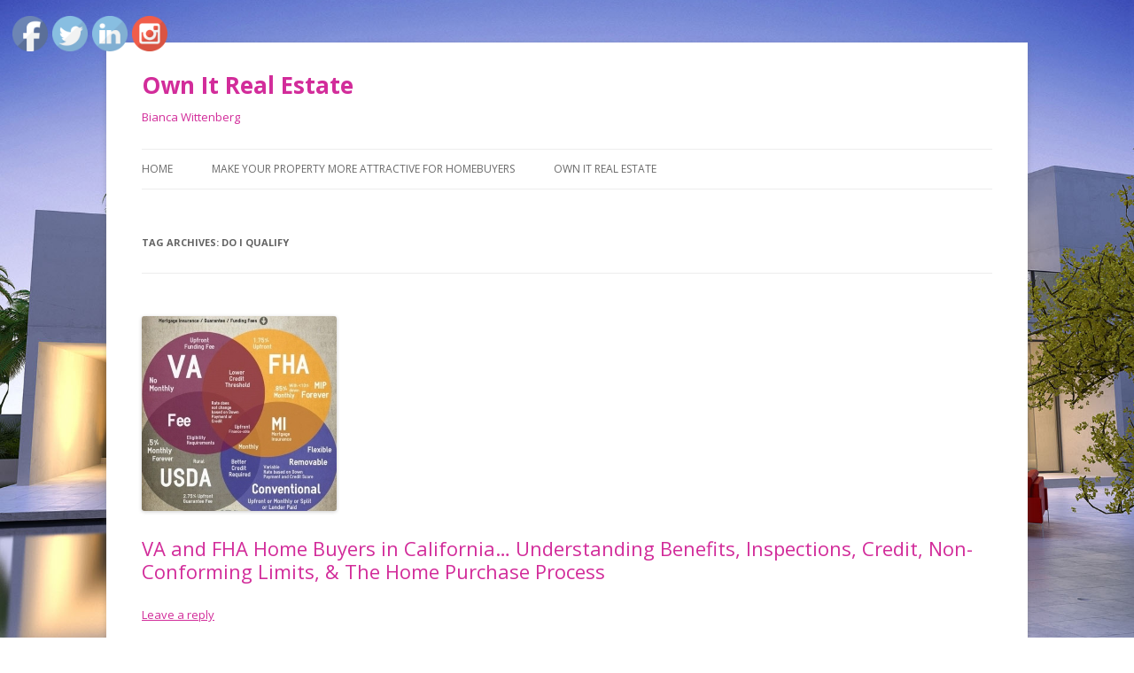

--- FILE ---
content_type: text/html; charset=UTF-8
request_url: https://blog.reallyownit.com/tag/do-i-qualify
body_size: 14049
content:
<!DOCTYPE html>
<!--[if IE 7]>
<html class="ie ie7" lang="en-US">
<![endif]-->
<!--[if IE 8]>
<html class="ie ie8" lang="en-US">
<![endif]-->
<!--[if !(IE 7) & !(IE 8)]><!-->
<html lang="en-US">
<!--<![endif]-->
<head>
<meta charset="UTF-8" />
<meta name="viewport" content="width=device-width" />

<link rel="profile" href="http://gmpg.org/xfn/11" />
<link rel="pingback" href="https://blog.reallyownit.com/xmlrpc.php">
<!--[if lt IE 9]>
<script src="https://blog.reallyownit.com/wp-content/themes/twentytwelve/js/html5.js" type="text/javascript"></script>
<![endif]-->

<!-- This site is optimized with the Yoast SEO plugin v11.4 - https://yoast.com/wordpress/plugins/seo/ -->
<title>do I qualify Archives - Own It Real Estate</title>
<link rel="canonical" href="https://blog.reallyownit.com/tag/do-i-qualify" />
<meta property="og:locale" content="en_US" />
<meta property="og:type" content="object" />
<meta property="og:title" content="do I qualify Archives - Own It Real Estate" />
<meta property="og:url" content="https://blog.reallyownit.com/tag/do-i-qualify" />
<meta property="og:site_name" content="Own It Real Estate" />
<script type='application/ld+json' class='yoast-schema-graph yoast-schema-graph--main'>{"@context":"https://schema.org","@graph":[{"@type":"Organization","@id":"https://blog.reallyownit.com/#organization","name":"","url":"https://blog.reallyownit.com/","sameAs":[]},{"@type":"WebSite","@id":"https://blog.reallyownit.com/#website","url":"https://blog.reallyownit.com/","name":"Own It Real Estate","publisher":{"@id":"https://blog.reallyownit.com/#organization"},"potentialAction":{"@type":"SearchAction","target":"https://blog.reallyownit.com/?s={search_term_string}","query-input":"required name=search_term_string"}},{"@type":"CollectionPage","@id":"https://blog.reallyownit.com/tag/do-i-qualify#webpage","url":"https://blog.reallyownit.com/tag/do-i-qualify","inLanguage":"en-US","name":"do I qualify Archives - Own It Real Estate","isPartOf":{"@id":"https://blog.reallyownit.com/#website"}}]}</script>
<!-- / Yoast SEO plugin. -->

<link rel='dns-prefetch' href='//fonts.googleapis.com' />
<link rel='dns-prefetch' href='//s.w.org' />
<link href='https://fonts.gstatic.com' crossorigin rel='preconnect' />
<link rel="alternate" type="application/rss+xml" title="Own It Real Estate &raquo; Feed" href="https://blog.reallyownit.com/feed" />
<link rel="alternate" type="application/rss+xml" title="Own It Real Estate &raquo; Comments Feed" href="https://blog.reallyownit.com/comments/feed" />
<link rel="alternate" type="application/rss+xml" title="Own It Real Estate &raquo; do I qualify Tag Feed" href="https://blog.reallyownit.com/tag/do-i-qualify/feed" />
		<script type="text/javascript">
			window._wpemojiSettings = {"baseUrl":"https:\/\/s.w.org\/images\/core\/emoji\/12.0.0-1\/72x72\/","ext":".png","svgUrl":"https:\/\/s.w.org\/images\/core\/emoji\/12.0.0-1\/svg\/","svgExt":".svg","source":{"concatemoji":"https:\/\/blog.reallyownit.com\/wp-includes\/js\/wp-emoji-release.min.js"}};
			!function(a,b,c){function d(a,b){var c=String.fromCharCode;l.clearRect(0,0,k.width,k.height),l.fillText(c.apply(this,a),0,0);var d=k.toDataURL();l.clearRect(0,0,k.width,k.height),l.fillText(c.apply(this,b),0,0);var e=k.toDataURL();return d===e}function e(a){var b;if(!l||!l.fillText)return!1;switch(l.textBaseline="top",l.font="600 32px Arial",a){case"flag":return!(b=d([55356,56826,55356,56819],[55356,56826,8203,55356,56819]))&&(b=d([55356,57332,56128,56423,56128,56418,56128,56421,56128,56430,56128,56423,56128,56447],[55356,57332,8203,56128,56423,8203,56128,56418,8203,56128,56421,8203,56128,56430,8203,56128,56423,8203,56128,56447]),!b);case"emoji":return b=d([55357,56424,55356,57342,8205,55358,56605,8205,55357,56424,55356,57340],[55357,56424,55356,57342,8203,55358,56605,8203,55357,56424,55356,57340]),!b}return!1}function f(a){var c=b.createElement("script");c.src=a,c.defer=c.type="text/javascript",b.getElementsByTagName("head")[0].appendChild(c)}var g,h,i,j,k=b.createElement("canvas"),l=k.getContext&&k.getContext("2d");for(j=Array("flag","emoji"),c.supports={everything:!0,everythingExceptFlag:!0},i=0;i<j.length;i++)c.supports[j[i]]=e(j[i]),c.supports.everything=c.supports.everything&&c.supports[j[i]],"flag"!==j[i]&&(c.supports.everythingExceptFlag=c.supports.everythingExceptFlag&&c.supports[j[i]]);c.supports.everythingExceptFlag=c.supports.everythingExceptFlag&&!c.supports.flag,c.DOMReady=!1,c.readyCallback=function(){c.DOMReady=!0},c.supports.everything||(h=function(){c.readyCallback()},b.addEventListener?(b.addEventListener("DOMContentLoaded",h,!1),a.addEventListener("load",h,!1)):(a.attachEvent("onload",h),b.attachEvent("onreadystatechange",function(){"complete"===b.readyState&&c.readyCallback()})),g=c.source||{},g.concatemoji?f(g.concatemoji):g.wpemoji&&g.twemoji&&(f(g.twemoji),f(g.wpemoji)))}(window,document,window._wpemojiSettings);
		</script>
		<style type="text/css">
img.wp-smiley,
img.emoji {
	display: inline !important;
	border: none !important;
	box-shadow: none !important;
	height: 1em !important;
	width: 1em !important;
	margin: 0 .07em !important;
	vertical-align: -0.1em !important;
	background: none !important;
	padding: 0 !important;
}
</style>
	<link rel='stylesheet' id='wp-block-library-css'  href='https://blog.reallyownit.com/wp-includes/css/dist/block-library/style.min.css' type='text/css' media='all' />
<link rel='stylesheet' id='wp-block-library-theme-css'  href='https://blog.reallyownit.com/wp-includes/css/dist/block-library/theme.min.css' type='text/css' media='all' />
<link rel='stylesheet' id='contact-form-7-css'  href='https://blog.reallyownit.com/wp-content/plugins/contact-form-7/includes/css/styles.css' type='text/css' media='all' />
<link rel='stylesheet' id='font-awesome-styles-css'  href='https://blog.reallyownit.com/wp-content/plugins/page-views-count/admin/assets/css/font-awesome.min.css' type='text/css' media='all' />
<link rel='stylesheet' id='a3-pvc-style-css'  href='https://blog.reallyownit.com/wp-content/plugins/page-views-count/assets/css/style.min.css' type='text/css' media='all' />
<link rel='stylesheet' id='SFSImainCss-css'  href='https://blog.reallyownit.com/wp-content/plugins/ultimate-social-media-icons/css/sfsi-style.css' type='text/css' media='all' />
<link rel='stylesheet' id='twentytwelve-fonts-css'  href='https://fonts.googleapis.com/css?family=Open+Sans:400italic,700italic,400,700&#038;subset=latin,latin-ext' type='text/css' media='all' />
<link rel='stylesheet' id='twentytwelve-style-css'  href='https://blog.reallyownit.com/wp-content/themes/twentytwelve/style.css' type='text/css' media='all' />
<link rel='stylesheet' id='twentytwelve-block-style-css'  href='https://blog.reallyownit.com/wp-content/themes/twentytwelve/css/blocks.css' type='text/css' media='all' />
<!--[if lt IE 9]>
<link rel='stylesheet' id='twentytwelve-ie-css'  href='https://blog.reallyownit.com/wp-content/themes/twentytwelve/css/ie.css' type='text/css' media='all' />
<![endif]-->
<link rel='stylesheet' id='a3pvc-css'  href='//blog.reallyownit.com/wp-content/uploads/sass/pvc.min.css' type='text/css' media='all' />
<script type='text/javascript' src='https://blog.reallyownit.com/wp-includes/js/jquery/jquery.js'></script>
<script type='text/javascript' src='https://blog.reallyownit.com/wp-includes/js/jquery/jquery-migrate.min.js'></script>
<script type='text/javascript' src='https://blog.reallyownit.com/wp-content/plugins/dropdown-menu-widget/scripts/include.js'></script>
<link rel='https://api.w.org/' href='https://blog.reallyownit.com/wp-json/' />
<meta name="[base64]" content="9bwESDQYUkpC3X0vnBqQ"/>

<!-- Dropdown Menu Widget Styles by shailan (https://metinsaylan.com) v1.9.7 on wp5.2.1 -->
<link rel="stylesheet" href="https://blog.reallyownit.com/wp-content/plugins/dropdown-menu-widget/css/shailan-dropdown.min.css" type="text/css" />
<style type="text/css" media="all">
	ul.dropdown { white-space: nowrap; }
ul.dropdown li.parent>a{
	padding-right:25px;
}
ul.dropdown li.parent>a:after{
	content:""; position:absolute; top: 45%; right:6px;width:0;height:0;
	border-top:4px solid rgba(0,0,0,0.5);border-right:4px solid transparent;border-left:4px solid transparent }
ul.dropdown li.parent:hover>a:after{
	content:"";position:absolute; top: 45%; right:6px; width:0; height:0;
	border-top:4px solid rgba(0,0,0,0.5);border-right:4px solid transparent;border-left:4px solid transparent }
ul.dropdown li li.parent>a:after{
	content:"";position:absolute;top: 40%; right:5px;width:0;height:0;
	border-left:4px solid rgba(0,0,0,0.5);border-top:4px solid transparent;border-bottom:4px solid transparent }
ul.dropdown li li.parent:hover>a:after{
	content:"";position:absolute;top: 40%; right:5px;width:0;height:0;
	border-left:4px solid rgba(0,0,0,0.5);border-top:4px solid transparent;border-bottom:4px solid transparent }


</style>
<!-- /Dropdown Menu Widget Styles -->

 	<style type="text/css" id="twentytwelve-header-css">
			.site-header h1 a,
		.site-header h2 {
			color: #d22c9a;
		}
		</style>
	<style type="text/css" id="custom-background-css">
body.custom-background { background-color: #ffffff; background-image: url("https://blog.reallyownit.com/wp-content/uploads/2020/03/bigstock-D-rendering-of-a-Beautiful-mo-265256341.jpg"); background-position: center center; background-size: cover; background-repeat: no-repeat; background-attachment: fixed; }
</style>
			<style type="text/css" id="wp-custom-css">
			body{line-height:1.5;}
.site-header h1 a:hover,.site-header h2 a:hover,.site-header h1 a:visited,.site-header h2 a:visited{color:#d22c9a;}
.post-item{margin:0 0 15px;padding:0 0 20px;border-bottom:1px solid #ededed;}
#main a, #main a:hover, #main a:visited {color:#d22c9a;}
#main a:hover{color:#000;}
.post-item .post-info{margin:0 0 10px;}
.post-item h2.post-title{font-size:22px;}
.post-item .post-date{color:#636363;}
.post-date .stat-span{margin:0 0 0 5px;}
		</style>
		</head>

<body class="archive tag tag-do-i-qualify tag-48 custom-background wp-embed-responsive full-width custom-font-enabled">
<div id="page" class="hfeed site">
	<header id="masthead" class="site-header" role="banner">
		<hgroup>
			<h1 class="site-title"><a href="https://blog.reallyownit.com/" title="Own It Real Estate" rel="home">Own It Real Estate</a></h1>
			<h2 class="site-description">Bianca Wittenberg</h2>
		</hgroup>

		<nav id="site-navigation" class="main-navigation" role="navigation">
			<button class="menu-toggle">Menu</button>
			<a class="assistive-text" href="#content" title="Skip to content">Skip to content</a>
			<div class="menu-understanding-real-estate-container"><ul id="menu-understanding-real-estate" class="nav-menu"><li id="menu-item-106" class="menu-item menu-item-type-custom menu-item-object-custom menu-item-home menu-item-106"><a href="https://blog.reallyownit.com">Home</a></li>
<li id="menu-item-107" class="menu-item menu-item-type-post_type menu-item-object-post menu-item-107"><a href="https://blog.reallyownit.com/uncategorized/make-property-attractive-homebuyers.html">Make Your Property More Attractive for Homebuyers</a></li>
<li id="menu-item-110" class="menu-item menu-item-type-custom menu-item-object-custom menu-item-110"><a href="https://reallyownit.com/">Own It Real Estate</a></li>
</ul></div>		</nav><!-- #site-navigation -->

			</header><!-- #masthead -->

	<div id="main" class="wrapper">

	<section id="primary" class="site-content">
		<div id="content" role="main">

					<header class="archive-header">
				<h1 class="archive-title">Tag Archives: <span>do I qualify</span></h1>

						</header><!-- .archive-header -->

			
	<article id="post-372" class="post-372 post type-post status-publish format-standard has-post-thumbnail hentry category-uncategorized tag-do-i-qualify tag-home-loans tag-va-home-loans tag-veteran-home-loans">
				<header class="entry-header">
			<img width="220" height="220" src="https://blog.reallyownit.com/wp-content/uploads/2020/05/Buble-chart-comparing-loans-resized-1.jpg" class="attachment-post-thumbnail size-post-thumbnail wp-post-image" alt="" />
						<h1 class="entry-title">
				<a href="https://blog.reallyownit.com/uncategorized/va-and-fha-home-buyers-in-california-understanding-benefits-inspections-credit-non-conforming-limits-the-home-purchase-process.html" rel="bookmark">VA and FHA Home Buyers in California&#8230; Understanding Benefits, Inspections, Credit, Non-Conforming Limits,                              &#038; The Home Purchase Process</a>
			</h1>
										<div class="comments-link">
					<a href="https://blog.reallyownit.com/uncategorized/va-and-fha-home-buyers-in-california-understanding-benefits-inspections-credit-non-conforming-limits-the-home-purchase-process.html#respond"><span class="leave-reply">Leave a reply</span></a>				</div><!-- .comments-link -->
					</header><!-- .entry-header -->

				<div class="entry-content">
			
<p>Buying a home provides the stability of an asset and sense of security for an individuals future. Yes, the &#8220;The American Dream&#8221; of owning property is rewarding, but it is an expensive &amp; complicated process. Potential buyers wonder &#8220;Am I really able to buy a home?&#8221; </p>



<p> A <a rel="noreferrer noopener" aria-label=" (opens in a new tab)" href="https://www.benefits.va.gov/HOMELOANS/" target="_blank">VA</a>, <a rel="noreferrer noopener" aria-label=" (opens in a new tab)" href="https://www.hud.gov/federal_housing_administration" target="_blank">FHA</a> or similar <a rel="noreferrer noopener" aria-label=" (opens in a new tab)" href="https://www.hud.gov/states/california" target="_blank">HUD type</a> home loan, makes it more affordable for the average American to purchase a home instead of renting. When preparing to apply for a federally insured home loan, not only are there minimum qualifications the borrower must meet, but inspection requirements most homes must pass. Depending on the loan, there are <a rel="noreferrer noopener" aria-label=" (opens in a new tab)" href="https://www.fhfa.gov/DataTools/Downloads/Documents/Conforming-Loan-Limits/FullCountyLoanLimitList2020_HERA-BASED_FINAL_FLAT.pdf" target="_blank">non-conforming loan limits</a>,  down payment minimums, benefit qualifications and minimum credit scores the borrower must meet. The first step is for borrower is to find out &#8220;<a rel="noreferrer noopener" aria-label="Do I qualify (opens in a new tab)" href="http://www.themortgagementors.com" target="_blank">Do I qualify</a> for a VA home loan?&#8221; or &#8220;<a rel="noreferrer noopener" aria-label=" (opens in a new tab)" href="http://www.themortgagementors.com" target="_blank">Do I qualify</a> for a FHA home loan?&#8221; </p>



<div class="wp-block-image"><figure class="alignright is-resized"><img src="https://blog.reallyownit.com/wp-content/uploads/2020/05/Minimum-credit-score-and-down-chart.jpg" alt="" class="wp-image-386" width="308" height="161"/><figcaption>Determine what program benefits you most with your lender &amp; real estate professional. </figcaption></figure></div>



<p>Sometimes buyers qualify for these loans and begin the process not fully understanding what the rules mean, what the costs are or how to navigate through the options when shopping for a home. Complications occur when buyers do not have experienced professionals guiding them through the purchase process. My clients and I have been fortunate through our transactions. We have also learned many tips through the years on what will and will not pass for a VA or HUD backed home purchase.     </p>



<p style="color:#40106a;text-align:center" class="has-text-color">Looking to buy or sell property?  Check us out, <strong><a href="https://reallyownit.com/" target="_blank" rel="noreferrer noopener" aria-label=" (opens in a new tab)">www.ReallyOwnIt.com</a></strong></p>



<h2>VA Home Loans</h2>



<div class="wp-block-image"><figure class="alignleft is-resized"><img src="https://blog.reallyownit.com/wp-content/uploads/2020/05/va-loan-pros-and-cons-1.png" alt="" class="wp-image-374" width="210" height="254"/></figure></div>



<p>VA home loans are a wonderful privilege Active Duty Military &amp; Veterans are entitled to.   Having the background of a military spouse, many of my clients have used this government backed program, including myself! The home purchased must be a primary residence. The service member can use their <a rel="noreferrer noopener" aria-label=" (opens in a new tab)" href="https://www.va.gov/housing-assistance/home-loans/eligibility/" target="_blank">VA entitlement</a>, with 0% down if they adhere to <a rel="noreferrer noopener" href="https://www.fhfa.gov/DataTools/Downloads/Documents/Conforming-Loan-Limits/FullCountyLoanLimitList2020_HERA-BASED_FINAL_FLAT.pdf" target="_blank">non-conforming loan limits</a> set  by their county. In El Dorado County, that is a loan up to $569,250. For many trying to save 5%-20% for a down payment on a $450,000-$550,000 home is nearly impossible.  Not having to  come up with a large amount of cash for a down payment  is a large advantage to the VA  borrower.   </p>



<p>Another large advantage to a VA guaranteed loan is, the borrower does not pay PMI, Principle Mortgage Insurance, even with a credit score as low as 600. Typical PMI on other mortgages can run a few hundred dollars per month depending on the loan situation, loan amount, property and lender.   Our service members take advantage of these benefits, if they can find a home that will pass inspections and be patient through the loan process.  </p>



<p>One downfall to a VA loan, besides inspections, is the <a href="https://www.va.gov/housing-assistance/home-loans/funding-fee-and-closing-costs/" target="_blank" rel="noreferrer noopener" aria-label=" (opens in a new tab)">VA funding fee,</a> which is about 3% of your loan amount. The funding fee can be worked into the loan, but an additional $15,000 to a $500,000 loan is a big chunk of change. Disabled Veterans are exempt from paying the funding fee, even at 0% disability.   Speak to your a trusted lender, such as <a rel="noreferrer noopener" aria-label=" (opens in a new tab)" href="https://themortgagementors.com/" target="_blank">The Mortgage Mentors</a> about getting pre-qualified and your loan options.  If you are a Veteran and do not currently have a disability rating, but think you may qualify, <a href="https://www.benefits.va.gov/BENEFITS/Applying.asp">apply here</a>. You earned it! Once registered with the Department of Veteran affairs, request your individual<a rel="noreferrer noopener" aria-label=" (opens in a new tab)" href="https://www.va.gov/housing-assistance/home-loans/how-to-apply/" target="_blank"> certificate of eligibility directly</a> for benefits and entitlement amounts.  </p>



<figure class="wp-block-image is-resized"><img src="https://blog.reallyownit.com/wp-content/uploads/2020/05/image-1.png" alt="" class="wp-image-410" width="766" height="309"/><figcaption><strong><em>The pricing above is based on pricing, May 8, 2020 with the following assumptions:  </em></strong><br><strong><em>Single Family Residence, Owner Occupied, Credit Score of 720 Closing near July</em></strong></figcaption></figure>



<h2>FHA &amp; USDA Home Loans</h2>



<div class="wp-block-image"><figure class="alignright is-resized"><img src="https://blog.reallyownit.com/wp-content/uploads/2020/05/fha-pros-and-cons-2.png" alt="" class="wp-image-377" width="228" height="228"/></figure></div>



<p>For those who do not qualify for a VA loan, an <a rel="noreferrer noopener" aria-label=" (opens in a new tab)" href="https://www.hud.gov/federal_housing_administration" target="_blank">FHA</a>, <a rel="noreferrer noopener" aria-label="Homeready (opens in a new tab)" href="https://www.homepath.com/homeready.html" target="_blank">HomeReady</a> or <a rel="noreferrer noopener" aria-label="USDA loan (opens in a new tab)" href="https://www.rd.usda.gov/programs-services/single-family-housing-guaranteed-loan-program" target="_blank">USDA loan</a> may be a promising option. The benefits of these loans is a low down payment, usually of 3.5%-5%, favorable interest rates, lower PMI, (principle mortgage insurance) and possibly lower <a rel="noreferrer noopener" aria-label=" (opens in a new tab)" href="https://www.experian.com/credit-report-partner/index-g.html?bcd=ad_c_sem_427_73804846469591&amp;k_id=c1d83d1e-e644-4832-afa0-a2eec6d355bb&amp;k_kw=73804809737037&amp;k_mt=e&amp;pc=sem_exp_bing&amp;cc=sem_exp_bing_ad_268599777_1180876037171928_73804846469591_73804809737037_e__c1d83d1e-e644-4832-afa0-a2eec6d355bb&amp;ref=compterm&amp;awsearchcpc=1&amp;msclkid=17282981f7b81cadb0087748c9dde35c" target="_blank">FICO score</a> requirements. </p>



<p>Depending on the County, there will be <a rel="noreferrer noopener" href="https://www.fhfa.gov/DataTools/Downloads/Documents/Conforming-Loan-Limits/FullCountyLoanLimitList2020_HERA-BASED_FINAL_FLAT.pdf" target="_blank">non-conforming loan limits</a>,  property condition requirements,  or other loan terms for eligibility. A local lender will know which programs are best. One downfall to an FHA or similar loan is there will be PMI and it can not be cancelled. The only true option to getting out of paying the principle mortgage insurance is refinancing with a conventional loan after the home has gained 20% equity.  </p>



<p style="text-align:center"> <a href="https://themortgagementors.com/" target="_blank" rel="noreferrer noopener" aria-label=" (opens in a new tab)">The Mortgage Mentors</a> for loan options</p>



<h2>Section I &amp; Section II Pest Report Requirements</h2>



<p>The most valuable tip I can provide to any VA buyer, is make sure you are only looking at homes that will pass section I &amp; section II pest inspections. Otherwise, have sellers willing to make the repairs. There is nothing worse than falling in love with a home, then finding out there is not way you can buy it because there is $25,000 in pest work. I have seen it happen and it can be very disheartening.   </p>



<p> This means the home a borrower chooses, should be well cared for. It should not have dry rot, or water leaks and be in good, livable or repairable condition. The home cannot purchase a fixer-upper or need too much work when using a VA or FHA home.  The <a rel="noreferrer noopener" aria-label=" (opens in a new tab)" href="https://www.va.gov/" target="_blank">VA, Department of Veteran Affairs,</a> WILL NOT make acceptations on this rule and a clear pest report will need to be provided to the VA lender prior to COE, close of escrow.  </p>



<blockquote class="wp-block-quote"><p>&#8220;<strong>Termites</strong> For existing Properties. The Mortgagee must confirm that the Property is free of wood destroying insects and organisms. If the appraisal is made subject to&nbsp;inspection&nbsp;by a qualified&nbsp;pest&nbsp;control specialist, the Mortgagee must obtain such&nbsp;inspection&nbsp;and evidence of any required treatment to confirm the Property is free of wood destroying insects and organisms.Soil poisoning is an unacceptable method for treating termites unless the Mortgagee obtains satisfactory assurance that the treatment will not endanger the quality of the water supply.&#8221;</p><cite><em>SINGLE FAMILY HOUSING POLICY HANDBOOK</em><strong>&nbsp;4000.1</strong> <a rel="noreferrer noopener" aria-label=" (opens in a new tab)" href="https://www.allregs.com/tpl/" target="_blank">https://www.allregs.com/tpl/</a></cite></blockquote>



<p>

To ensure a home is up to standards, A clear pest report is required in all Counties of California, and almost all states for VA and HUD loans.   This requirement can be waived by the FHA with special exception, if specifically stated in the RPA, Residential Purchase Contract and agreed to by buyer and seller.

</p>



<h2>Obtaining a Clear Pest Report</h2>



<p>Obtaining a pest report isn&#8217;t too complicated. You&#8217;re real estate agent will have a few recommendations on inspectors. <a rel="noreferrer noopener" aria-label=" (opens in a new tab)" href="https://www.facebook.com/rivercitytermiteandpestcontrol/" target="_blank">River City Pest &amp; Termite</a>, <a href="https://pinnaclepest.com/">Pinnacle Pest</a> &amp; <a rel="noreferrer noopener" aria-label=" (opens in a new tab)" href="https://boueytermite.com/" target="_blank">Bouye Termite</a>  are a few we use in Sacramento and have been happy with.  The inspection usually ranges from $200-$300, depending on the size of the home, and will take about 2 hours. When complete, a full report will be provided, showing all the areas requiring attention for the home to be compliant.  Here is an example of a report with the types of finding to consider.    </p>



<div class="wp-block-file aligncenter"><a href="https://blog.reallyownit.com/wp-content/uploads/2020/05/Sample-Pest-Report-for-VA.pdf">Sample-Pest-Report-for-VA</a><a href="https://blog.reallyownit.com/wp-content/uploads/2020/05/Sample-Pest-Report-for-VA.pdf" class="wp-block-file__button" download>Download</a></div>



<p>Dry rot, water and termites are detrimental to a home. <a rel="noreferrer noopener" aria-label=" (opens in a new tab)" href="https://www.hud.gov/program_offices/housing/sfh/" target="_blank">HUD, The Department of Housing Development</a> and the VA want to ensure when they loan on a home, the home is in good condition. This is really done in the best interest of the purchaser, who does not want to get in over their heads with a home that is going to have a significant amount of repairs. A home is already a large commitment, and requires work. Speak to <a href="http://themortgagementors.com" target="_blank" rel="noreferrer noopener" aria-label=" (opens in a new tab)">your individual lende</a>r &amp; <a rel="noreferrer noopener" aria-label="real estate professional (opens in a new tab)" href="http://www.reallyownit.com" target="_blank">real estate professional</a> prior to making an offer on a property to ensure it will qualify. </p>



<p style="color:#3b0e63;text-align:center" class="has-text-color"><strong><a href="https://reallyownit.com/" target="_blank" rel="noreferrer noopener" aria-label=" (opens in a new tab)">www.ReallyOwnIt.com</a></strong> Helping more people Own real Estate</p>



<h2>Non-Conforming Limits &amp; Minimum FICO Credit Scores </h2>



<p>One more factor to consider when attempting to obtain a non-conventional home loan is the <a rel="noreferrer noopener" aria-label=" (opens in a new tab)" href="https://www.fhfa.gov/DataTools/Downloads/Documents/Conforming-Loan-Limits/FullCountyLoanLimitList2020_HERA-BASED_FINAL_FLAT.pdf" target="_blank">non-conforming limits</a> and minimum FICO scores required.  Although a buyer may be able to afford a higher mortgage payment, for VA  &amp; FHA in Sacramento County, the lending limit is set at $569,250. This means that if a purchaser in either of these Counties wants to spend more money on a home and go above this limit, the loan becomes &#8220;high balance&#8221;.  The borrower will either need to pay a higher down payment to bring the loan back below required limits. Or they may have the option to pay a higher interest rate and/or more points or fees to protect the lender. In this situation, it maybe more beneficial to switch to a conventional loan that will not have such strict lending guidelines. </p>



<div class="wp-block-image"><figure class="alignleft is-resized"><img src="https://blog.reallyownit.com/wp-content/uploads/2020/05/conventional-loan-pros-and-cons.jpeg" alt="" class="wp-image-378" width="193" height="231"/></figure></div>



<ul><li> VA loans – No minimum credit score necessarily&#8230;. Most lenders require 620+, some lenders accept 500+.</li><li> FHA loans – 500 credit score with 10% down, or 3.5% down with a 580 credit score.</li><li>USDA loans – 640 credit score.</li><li>Conventional loans – 620 credit score.</li><li>Conventional 97 loan – 680 credit score.</li><li> 203k loans – 640 credit score. </li></ul>



<p></p>



<h2>You Can Own a Home</h2>



<p>Every American has the right to own a home and benefit from the financial security home ownership provides.  VA home loans and FHA home loans are outstanding opportunities to making home-ownership more attainable.  Each individual situation will have varying degrees of complexity, but with hard work and patience, there is an option for you to work towards.   Look through your situation. Plan and be confident, home ownership is in closer reach than you may think. Rely on a <a rel="noreferrer noopener" aria-label=" (opens in a new tab)" href="http://www.themortgagementors.com" target="_blank">lending professional</a> and <a href="http://www.reallyownit.com">real estate professional</a> to guide you and determine the best option for each property you want to purchase. No matter what type of loan you get, always get a <a href="http://www.sacramentoinspection.com/">full home inspection </a>and know what you are buying. If you don&#8217;t have a real estate professional, are considering buying a home, have questions or wonder anything about home ownership and your abilities, just ask!</p>



<h2><strong><em>Bianca C. Wittenberg</em></strong></h2>



<h4><strong>California Real Estate Broker &amp; Realtor Since 2010</strong></h4>



<div class="wp-block-image"><figure class="alignleft is-resized"><img src="https://blog.reallyownit.com/wp-content/uploads/2020/03/headshot_preview.jpeg" alt="" class="wp-image-268" width="160" height="163"/></figure></div>



<ul><li>California Investment &amp; Residential Property Specialist</li><li>Sacramento State MBA Entrepreneurship &amp; Global Business</li><li>Experienced with first time buyers, veterans, sellers, FHA homes, VA, REO &amp; beyond </li><li>Member of National, California, El Dorado &amp; Sacramento County Association of Realtors</li><li>Sacramento State MBA Alumni</li><li> CalDRE#01888974 &amp; #01888974 </li><li>Email me <a href="home@reallyownit.com">Home@ReallyOwnIt.com</a></li></ul>



<p style="color:#3e0f5c;text-align:center" class="has-text-color"> <a href="https://reallyownit.com/MarketAnalysis">Need a market analysis of your home in California</a>? Just answer a few questions. </p>



<div class="wp-block-image"><figure class="aligncenter is-resized"><img src="https://blog.reallyownit.com/wp-content/uploads/2020/04/Own-It-your-trusted-Real-Estate-professionals-1.png" alt="" class="wp-image-364" width="276" height="261"/></figure></div>



<p style="color:#40106a;text-align:center" class="has-text-color"><strong><a href="https://reallyownit.com/">www.ReallyOwnIt.com</a></strong> Personal service for all our buyers and sellers</p>



<div class="wp-block-image"><figure class="aligncenter is-resized"><img src="https://blog.reallyownit.com/wp-content/uploads/2020/03/Facebook-cover-Own-It.png" alt="" class="wp-image-286" width="578" height="219"/></figure></div>
<div class="pvc_clear"></div><p class="pvc_stats " data-element-id="372" style=""><i class="fa fa-bar-chart pvc-stats-icon medium" aria-hidden="true"></i> 7,362&nbsp;total views, 1&nbsp;views today</p><div class="pvc_clear"></div>					</div><!-- .entry-content -->
		
		<footer class="entry-meta">
			This entry was posted in <a href="https://blog.reallyownit.com/category/uncategorized" rel="category tag">Uncategorized</a> and tagged <a href="https://blog.reallyownit.com/tag/do-i-qualify" rel="tag">do I qualify</a>, <a href="https://blog.reallyownit.com/tag/home-loans" rel="tag">Home loans</a>, <a href="https://blog.reallyownit.com/tag/va-home-loans" rel="tag">VA home loans</a>, <a href="https://blog.reallyownit.com/tag/veteran-home-loans" rel="tag">Veteran Home Loans</a> on <a href="https://blog.reallyownit.com/uncategorized/va-and-fha-home-buyers-in-california-understanding-benefits-inspections-credit-non-conforming-limits-the-home-purchase-process.html" title="03:44" rel="bookmark"><time class="entry-date" datetime="2020-05-26T03:44:51+04:00">26.05.2020</time></a><span class="by-author"> by <span class="author vcard"><a class="url fn n" href="https://blog.reallyownit.com/author/siteowner" title="View all posts by siteowner" rel="author">siteowner</a></span></span>.								</footer><!-- .entry-meta -->
	</article><!-- #post -->

		
		</div><!-- #content -->
	</section><!-- #primary -->


		</div><!-- #main .wrapper -->
	<footer id="colophon" role="contentinfo">
		<div class="site-info">
									<a href="https://wordpress.org/" class="imprint" title="Semantic Personal Publishing Platform">
				Proudly powered by WordPress			</a>
		</div><!-- .site-info -->
	</footer><!-- #colophon -->
</div><!-- #page -->

<div class="sfsi_outr_div" > <div class="sfsi_FrntInner_chg" style="background-color:#f2eff7;border:1px solid#dd23cb; font-style:;color:#ea1ecf;box-shadow:12px 30px 18px #CCCCCC;"><div class="sfsiclpupwpr" onclick="sfsihidemepopup();"><img src="https://blog.reallyownit.com/wp-content/plugins/ultimate-social-media-icons/images/close.png" alt="error" /></div><h2 style="font-family:Trebuchet MS;font-style:;color:#ea1ecf;font-size:30px">Enjoy this blog? Please spread the word :)</h2><ul style="margin-bottom:0px"><li><div style='width:51px; height:51px;margin-left:5px;margin-bottom:5px; ' class='sfsi_wicons ' ><div class='inerCnt'><a class=' sficn' data-effect='' target='_blank'  href='https://www.facebook.com/ReallyOwnIt/?business_id=273653976775691' id='sfsiid_facebook' style='opacity:1'  ><img data-pin-nopin='true' alt='Facebook' title='Facebook' src='https://blog.reallyownit.com/wp-content/plugins/ultimate-social-media-icons/images/icons_theme/default/default_facebook.png' width='51' height='51' style='' class='sfcm sfsi_wicon ' data-effect=''   /></a></div></div></li><li><div style='width:51px; height:51px;margin-left:5px;margin-bottom:5px; ' class='sfsi_wicons ' ><div class='inerCnt'><a class=' sficn' data-effect='' target='_blank'  href='https://twitter.com/EstateOwn' id='sfsiid_twitter' style='opacity:1'  ><img data-pin-nopin='true' alt='Twitter' title='Twitter' src='https://blog.reallyownit.com/wp-content/plugins/ultimate-social-media-icons/images/icons_theme/default/default_twitter.png' width='51' height='51' style='' class='sfcm sfsi_wicon ' data-effect=''   /></a></div></div></li><li><div style='width:51px; height:51px;margin-left:5px;margin-bottom:5px; ' class='sfsi_wicons ' ><div class='inerCnt'><a class=' sficn' data-effect='' target='_blank'  href='https://www.linkedin.com/in/bianca-wittenberg-813b3728/' id='sfsiid_linkedin' style='opacity:1'  ><img data-pin-nopin='true' alt='LinkedIn' title='LinkedIn' src='https://blog.reallyownit.com/wp-content/plugins/ultimate-social-media-icons/images/icons_theme/default/default_linkedin.png' width='51' height='51' style='' class='sfcm sfsi_wicon ' data-effect=''   /></a></div></div></li><li><div style='width:51px; height:51px;margin-left:5px;margin-bottom:5px; ' class='sfsi_wicons ' ><div class='inerCnt'><a class=' sficn' data-effect='' target='_blank'  href='https://www.instagram.com/own_it_real_estate/' id='sfsiid_instagram' style='opacity:1'  ><img data-pin-nopin='true' alt='Instagram' title='Instagram' src='https://blog.reallyownit.com/wp-content/plugins/ultimate-social-media-icons/images/icons_theme/default/default_instagram.png' width='51' height='51' style='' class='sfcm sfsi_wicon ' data-effect=''   /></a></div></div></li></ul></div ></div ><script>

window.addEventListener('sfsi_functions_loaded', function() {
    if (typeof sfsi_time_pop_up == 'function') {
        sfsi_time_pop_up(7000);
    }
})
</script>
<style type="text/css">#sfsi_floater { margin-top:0px;margin-left:0px; }</style><div class="norm_row sfsi_wDiv" id="sfsi_floater"  style="z-index: 9999;width:225px;text-align:left;position:absolute;position:absolute;left:10px;top:2%"><div style='width:40px; height:40px;margin-left:5px;margin-bottom:5px; ' class='sfsi_wicons shuffeldiv ' ><div class='inerCnt'><a class=' sficn' data-effect='' target='_blank'  href='https://www.facebook.com/ReallyOwnIt/?business_id=273653976775691' id='sfsiid_facebook' style='opacity:1'  ><img data-pin-nopin='true' alt='Facebook' title='Facebook' src='https://blog.reallyownit.com/wp-content/plugins/ultimate-social-media-icons/images/icons_theme/default/default_facebook.png' width='40' height='40' style='' class='sfcm sfsi_wicon ' data-effect=''   /></a></div></div><div style='width:40px; height:40px;margin-left:5px;margin-bottom:5px; ' class='sfsi_wicons shuffeldiv ' ><div class='inerCnt'><a class=' sficn' data-effect='' target='_blank'  href='https://twitter.com/EstateOwn' id='sfsiid_twitter' style='opacity:1'  ><img data-pin-nopin='true' alt='Twitter' title='Twitter' src='https://blog.reallyownit.com/wp-content/plugins/ultimate-social-media-icons/images/icons_theme/default/default_twitter.png' width='40' height='40' style='' class='sfcm sfsi_wicon ' data-effect=''   /></a></div></div><div style='width:40px; height:40px;margin-left:5px;margin-bottom:5px; ' class='sfsi_wicons shuffeldiv ' ><div class='inerCnt'><a class=' sficn' data-effect='' target='_blank'  href='https://www.linkedin.com/in/bianca-wittenberg-813b3728/' id='sfsiid_linkedin' style='opacity:1'  ><img data-pin-nopin='true' alt='LinkedIn' title='LinkedIn' src='https://blog.reallyownit.com/wp-content/plugins/ultimate-social-media-icons/images/icons_theme/default/default_linkedin.png' width='40' height='40' style='' class='sfcm sfsi_wicon ' data-effect=''   /></a></div></div><div style='width:40px; height:40px;margin-left:5px;margin-bottom:5px; ' class='sfsi_wicons shuffeldiv ' ><div class='inerCnt'><a class=' sficn' data-effect='' target='_blank'  href='https://www.instagram.com/own_it_real_estate/' id='sfsiid_instagram' style='opacity:1'  ><img data-pin-nopin='true' alt='Instagram' title='Instagram' src='https://blog.reallyownit.com/wp-content/plugins/ultimate-social-media-icons/images/icons_theme/default/default_instagram.png' width='40' height='40' style='' class='sfcm sfsi_wicon ' data-effect=''   /></a></div></div></div ><input type='hidden' id='sfsi_floater_sec' value='top-left' /></div><script>window.addEventListener("sfsi_functions_loaded", function() 
	{
		if (typeof sfsi_widget_set == "function") {
			sfsi_widget_set();
		}
	}); window.addEventListener("sfsi_functions_loaded",function(){var s = jQuery(".sfsi_widget");
					var pos = s.position();            
					jQuery(window).scroll(function(){      
					sfsi_stick_widget("0");
		 }); }); window.addEventListener('sfsi_functions_loaded',function(){sfsi_float_widget('10')});window.addEventListener('sfsi_functions_loaded',function(){  jQuery('.sfsi_wDiv').each(function(){ new window.Manipulator( jQuery(this)); });  setTimeout(function(){  jQuery('#sfsi_wDiv').each(function(){ jQuery(this).click(); })},2000); });</script>
    <script>
        window.addEventListener('sfsi_functions_loaded', function() {
            if (typeof sfsi_plugin_version == 'function') {
                sfsi_plugin_version(2.49);
            }
        });

        function sfsi_processfurther(ref) {

            var feed_id = '[base64]';
            var feedtype = 8;

            var email = jQuery(ref).find('input[name="data[Widget][email]"]').val();

            var filter = /^([a-zA-Z0-9_\.\-])+\@(([a-zA-Z0-9\-])+\.)+([a-zA-Z0-9]{2,4})+$/;

            if ((email != "Enter your email") && (filter.test(email))) {
                if (feed_id != "") {

                    if (feedtype == "8") {

                        var url = "https://www.specificfeeds.com/widgets/subscribeWidget/" + feed_id + "/" + feedtype;

                        window.open('', "popupwindow", "scrollbars=yes,width=1080,height=760");

                        ref.action = url;

                        ref.target = "popupwindow";

                        return true;

                    } else {

                        return false

                    }
                }
            } else {

                alert("Please enter email address");

                jQuery(ref).find('input[name="data[Widget][email]"]').focus();

                return false;

            }

        }
    </script>

    <style type="text/css" aria-selected="true">
        .sfsi_subscribe_Popinner {

            width: 100% !important;

            height: auto !important;

            padding: 18px 0px !important;

            background-color: #ffffff !important;

        }

        .sfsi_subscribe_Popinner form {

            margin: 0 20px !important;

        }

        .sfsi_subscribe_Popinner h5 {

            font-family: Helvetica,Arial,sans-serif !important;

            font-weight: bold !important;

            color: #000000 !important;

            font-size: 16px !important;

            text-align: center !important;

            margin: 0 0 10px !important;

            padding: 0 !important;

        }

        .sfsi_subscription_form_field {

            margin: 5px 0 !important;

            width: 100% !important;

            display: inline-flex;

            display: -webkit-inline-flex;

        }

        .sfsi_subscription_form_field input {

            width: 100% !important;

            padding: 10px 0px !important;

        }

        .sfsi_subscribe_Popinner input[type=email] {

            font-family: Helvetica,Arial,sans-serif !important;

            font-style: normal !important;

            color:  !important;

            font-size: 14px !important;

            text-align: center !important;

        }

        .sfsi_subscribe_Popinner input[type=email]::-webkit-input-placeholder {

            font-family: Helvetica,Arial,sans-serif !important;

            font-style: normal !important;

            color:  !important;

            font-size: 14px !important;

            text-align: center !important;

        }

        .sfsi_subscribe_Popinner input[type=email]:-moz-placeholder {
            /* Firefox 18- */

            font-family: Helvetica,Arial,sans-serif !important;

            font-style: normal !important;

            color:  !important;

            font-size: 14px !important;

            text-align: center !important;

        }

        .sfsi_subscribe_Popinner input[type=email]::-moz-placeholder {
            /* Firefox 19+ */

            font-family: Helvetica,Arial,sans-serif !important;

            font-style: normal !important;

            color:  !important;

            font-size: 14px !important;

            text-align: center !important;

        }

        .sfsi_subscribe_Popinner input[type=email]:-ms-input-placeholder {

            font-family: Helvetica,Arial,sans-serif !important;

            font-style: normal !important;

            color:  !important;

            font-size: 14px !important;

            text-align: center !important;

        }

        .sfsi_subscribe_Popinner input[type=submit] {

            font-family: Helvetica,Arial,sans-serif !important;

            font-weight: bold !important;

            color: #000000 !important;

            font-size: 16px !important;

            text-align: center !important;

            background-color: #dedede !important;

        }

                .sfsi_shortcode_container {
            float: left;
        }

        .sfsi_shortcode_container .norm_row .sfsi_wDiv {
            position: relative !important;
        }

        .sfsi_shortcode_container .sfsi_holders {
            display: none;
        }

            </style>

<script type='text/javascript' src='https://blog.reallyownit.com/wp-includes/js/hoverIntent.min.js'></script>
<script type='text/javascript'>
/* <![CDATA[ */
var wpcf7 = {"apiSettings":{"root":"https:\/\/blog.reallyownit.com\/wp-json\/contact-form-7\/v1","namespace":"contact-form-7\/v1"},"cached":"1"};
/* ]]> */
</script>
<script type='text/javascript' src='https://blog.reallyownit.com/wp-content/plugins/contact-form-7/includes/js/scripts.js'></script>
<script type='text/javascript' src='https://blog.reallyownit.com/wp-includes/js/jquery/ui/core.min.js'></script>
<script type='text/javascript' src='https://blog.reallyownit.com/wp-content/plugins/ultimate-social-media-icons/js/shuffle/modernizr.custom.min.js'></script>
<script type='text/javascript' src='https://blog.reallyownit.com/wp-content/plugins/ultimate-social-media-icons/js/shuffle/jquery.shuffle.min.js'></script>
<script type='text/javascript' src='https://blog.reallyownit.com/wp-content/plugins/ultimate-social-media-icons/js/shuffle/random-shuffle-min.js'></script>
<script type='text/javascript'>
/* <![CDATA[ */
var sfsi_icon_ajax_object = {"ajax_url":"https:\/\/blog.reallyownit.com\/wp-admin\/admin-ajax.php"};
var sfsi_icon_ajax_object = {"ajax_url":"https:\/\/blog.reallyownit.com\/wp-admin\/admin-ajax.php","plugin_url":"https:\/\/blog.reallyownit.com\/wp-content\/plugins\/ultimate-social-media-icons\/"};
/* ]]> */
</script>
<script type='text/javascript' src='https://blog.reallyownit.com/wp-content/plugins/ultimate-social-media-icons/js/custom.js'></script>
<script type='text/javascript' src='https://blog.reallyownit.com/wp-content/themes/twentytwelve/js/navigation.js'></script>
<script type='text/javascript' src='https://blog.reallyownit.com/wp-includes/js/wp-embed.min.js'></script>
</body>
</html>
